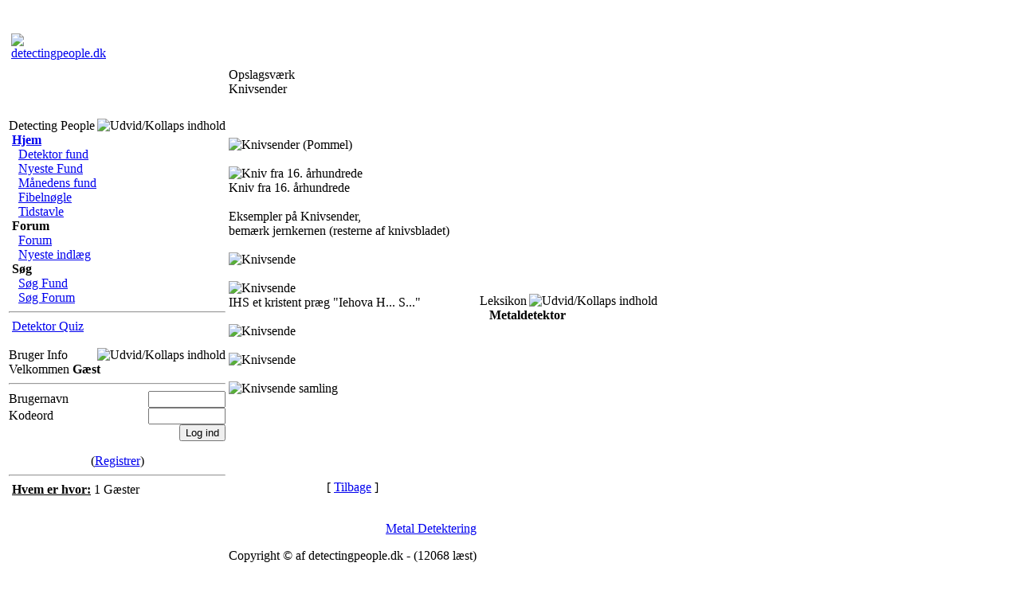

--- FILE ---
content_type: text/html; charset=utf-8
request_url: http://www.detecting.dk/Encyclopedia/op=content/tid=20.html
body_size: 4965
content:
﻿﻿﻿﻿﻿<!DOCTYPE html PUBLIC "-//W3C//DTD XHTML 1.0 Transitional//EN"
    "http://www.w3.org/TR/xhtml1/DTD/xhtml1-transitional.dtd">
<html dir="ltr" lang="da">
<head>
<link rel=�apple-touch-icon� href=�apple-touch-icon.png�/>
<!--<script type="text/javascript" src="includes/javascript/snowstorm.js"></script>-->
<!--<script type="text/javascript" src="includes/javascript/snowstorm.js"></script>-->
<base href="http://www.detecting.dk/" />
<meta name="description" content="Leksikon Fortiden i nuet til fremtiden" />
<meta name="keywords" content="Encyclopedia, fast, secure, security, cms, content, management, system" />
<meta name="resource-type" content="document" />
<meta name="distribution" content="global" />
<meta name="author" content="detectingpeople.dk" />
<meta name="copyright" content="Copyright (c) 2026 by detectingpeople.dk" />
<meta name="robots" content="index, follow" />
<meta name="rating" content="general" />
<meta name="generator" content="CPG Dragonfly CMS: Copyright (c) 2003-2026 by CPG-Nuke Development Team, http://dragonflycms.org" />
<meta name="MSSmartTagsPreventParsing" content="true" />
<title>detectingpeople.dk &rsaquo; Opslagsv&aelig;rk</title><link rel="shortcut icon" href="http://www.detecting.dk/favicon.ico" type="image/x-icon" />
<script type="text/javascript">if (self != top) top.location.replace(self.location)</script>
<script type="text/javascript" src="includes/javascript/infobox.js"></script>
<script type="text/javascript" src="includes/javascript/blockscript.js"></script>

<link rel="copyright" href="credits.html" title="Copyrights" />
<link rel="author" href="Members_List.html" title="Brugeoversigt" />
<link rel="alternate" type="application/rss+xml" title="RSS" href="rss/news2.php" />
<link rel="stylesheet" type="text/css" href="/themes/tf_halo/style/style.css" />
<style>

/* CSS for sample sticky content */

.mattblacktabs{
overflow: hidden;
width:900px;
background:#414141;
}

.mattblacktabs ul{
margin: 0;
padding: 0;
font: bold 12px Verdana;
list-style-type: none;
}

.mattblacktabs lin{
display: inline;
margin: 0;
}

.mattblacktabs lin a{
float: left;
display: block;
text-decoration: none;
margin: 0;
padding: 7px 8px; /*padding inside each tab*/
border-right: 1px solid white; /*right divider between tabs*/
color: white;
background: #414141; /*background of tabs (default state)*/
}

.mattblacktabs lin a:visited{
color: white;
}

.mattblacktabs lin a:hover, .mattblacktabs lin.selected a{
background: black; /*background of tabs for hover state, plus tab with "selected" class assigned to its LI */
}

/* Sample CSS class applied to sticky element */

.docked{
-webkit-transition-duration: 0.5s; /*Webkit: Animation duration*/
-moz-transition-duration: 0.5s; /*Mozilla duration version*/
-o-transition-duration: 0.5s; /*Opera duration version*/
-webkit-box-shadow:0px 0px 30px gray; /*Safari shadow version*/
-moz-box-shadow:0px 0px 30px gray; /*Mozilla shadow version*/
box-shadow:0px 0px 30px gray; /*CSS3 shadow version*/
}

</style>


<script type="text/javascript" src="http://ajax.googleapis.com/ajax/libs/jquery/1.6.2/jquery.min.js"></script>

<script src="http://www.detecting.dk/stickycontent.js">

/***********************************************
* Sticky Content script (c) Dynamic Drive (www.dynamicdrive.com)
* This notice MUST stay intact for legal use
* Visit http://www.dynamicdrive.com/ for this script and 100s more.
***********************************************/

</script>

<script>

//initialize sticky content:

jQuery(document).ready(function($){

  $('#samplemenu').stickyit({
		gap: 5,
		stickyclass: "docked"
	})

})

</script>

</head>
<body>

<table class="headtable">
	<tr>
	  <td>
	    <table class="headerrow">
	      <tr>
			<td align="left"></td>
			<td align="right"><script language="javascript" src="/themes/tf_halo/systemclock.js"></script></td>
		  </tr>
		</table>
	  </td>
	</tr>
  	<tr>
	     <td colspan="3">
<table class="head-opned">
			<tr>
				<td width="212" align="left"><a href="index.php">
				<img src="/themes/tf_halo/images/logo.gif" border="0" alt="detectingpeople.dk" title="detectingpeople.dk" /></a></td>
				<td width="100%" align="center"><img src="/themes/tf_halo/images/logo.png" border="0" alt="" /></td>
				<td width="100%" align="right"><img src="/themes/tf_halo/images/WoWLogo.gif" border="0" alt=""/></td>
				
			</tr>
		</table>
            </td>
	</tr>
</table>
<table class="maintable"><tr>
  <td class="mainsidel" id="pe600" >
    <div class="blockhead">
    <img align="right" alt="Udvid/Kollaps indhold" title="Udvid/Kollaps indhold" id="pic1" src="/themes/tf_halo/images/plus.gif" onclick="blockswitch('1');" style="cursor:pointer" />  
    Detecting People  </div>
  <div class="blockcontent" id="pe1" >
      <img src="/themes/tf_halo/images/blocks/CPG_Main_Menu/icon_home.gif" alt="" />&nbsp;<a href="index.php"><strong>Hjem</strong></a><div style="margin-left: 8px;">
<img src="/themes/tf_halo/images/blocks/CPG_Main_Menu/icon_unselect.gif" alt="" title="" />&nbsp;<a href="/coppermine/.html">Detektor fund</a><br />
<img src="/themes/tf_halo/images/blocks/CPG_Main_Menu/icon_unselect.gif" alt="" title="" />&nbsp;<a href="/NyesteFund.html">Nyeste Fund</a><br />
<img src="/themes/tf_halo/images/blocks/CPG_Main_Menu/icon_unselect.gif" alt="" title="" />&nbsp;<a href="/Flow.html">Månedens fund</a><br />
<img src="/themes/tf_halo/images/blocks/CPG_Main_Menu/icon_unselect.gif" alt="" title="" />&nbsp;<a href="/Fibeltavle.html">Fibelnøgle</a><br />
<img src="/themes/tf_halo/images/blocks/CPG_Main_Menu/icon_unselect.gif" alt="" title="" />&nbsp;<a href="/Tidstavle.html">Tidstavle</a><br />
</div><img src="/themes/tf_halo/images/blocks/CPG_Main_Menu/icon_forums.gif" alt="" />&nbsp;<strong>Forum</strong><div style="margin-left: 8px;">
<img src="/themes/tf_halo/images/blocks/CPG_Main_Menu/icon_unselect.gif" alt="" title="" />&nbsp;<a href="/Forums.html">Forum</a><br />
<img src="/themes/tf_halo/images/blocks/CPG_Main_Menu/icon_unselect.gif" alt="" title="" />&nbsp;<a href="/ForumsCentreBlock.html">Nyeste indlæg</a><br />
</div><img src="/themes/tf_halo/images/blocks/CPG_Main_Menu/icon_search.gif" alt="" />&nbsp;<strong>S&oslash;g</strong><div style="margin-left: 8px;">
<img src="/themes/tf_halo/images/blocks/CPG_Main_Menu/icon_unselect.gif" alt="" title="" />&nbsp;<a href="/coppermine/searchcool.html">Søg Fund</a><br />
<img src="/themes/tf_halo/images/blocks/CPG_Main_Menu/icon_unselect.gif" alt="" title="" />&nbsp;<a href="/Forums/search.html">Søg Forum</a><br />
</div><hr />
<img src="/themes/tf_halo/images/blocks/CPG_Main_Menu/icon_unselect.gif" alt="" title="" />&nbsp;<a href="/Quiz4U.html">Detektor Quiz</a><br />
  </div>
  <br/>
    <div class="blockhead">
    <img align="right" alt="Udvid/Kollaps indhold" title="Udvid/Kollaps indhold" id="pic10" src="/themes/tf_halo/images/plus.gif" onclick="blockswitch('10');" style="cursor:pointer" />  
    Bruger Info  </div>
  <div class="blockcontent" id="pe10" >
      <img src="images/blocks/no_avatar.gif" alt="" /><br />Velkommen <b>G&aelig;st</b></center>

	<hr /><form action="index.php" method="post" enctype="multipart/form-data" accept-charset="utf-8"><table width="100%" border="0" cellspacing="0" cellpadding="0">

	<tr><td><label for="ulogin">Brugernavn</label></td><td align="right"><input type="text" id="ulogin" name="ulogin" size="10" maxlength="25" /></td></tr>

	<tr><td><label for="user_password">Kodeord</label></td><td align="right"><input type="password" id="user_password" name="user_password" size="10" maxlength="20" /></td></tr><tr><td align="right" colspan="2"><input type="submit" value="Log ind" /></td></tr>

	</table></form><div align="center">(<a title="Registrer" href="Your_Account/register.html">Registrer</a>)</div><hr /><img src="/images/blocks/group-1.gif" alt="" /> <u><b>Hvem er hvor:</b></u><img src="/images/blocks/visitors.gif" alt="" />&nbsp;<span class="content">1 G&aelig;ster</span><br />

  </div>
  <br/>
    </td>
<td class="main">


<div class="pagetitle">Opslagsv&aelig;rk</div><div class="table1" align="center"></div>
<div class="table1"><font class="title">Knivsender</font><br /><br /><br /><p align="justify"><img alt="K" title="K" src="images/font/k.gif">nivsender (Pommel)<br />
<br />
<img alt="Kniv fra 16. århundrede" title="1500-tals kniv" src="images/encyclopedia/kniv1600.jpg"><br />
Kniv fra 16. århundrede<br />
<br />
Eksempler på Knivsender, <br />
bemærk jernkernen (resterne af knivsbladet)<br />
<br />
<img alt="Knivsende" title="Knivsende" src="images/encyclopedia/knivsende1.jpg"><br />
<br />
<img alt="Knivsende" title="Knivsende" src="images/encyclopedia/knivsende2.jpg"><br />
IHS et kristent præg "Iehova H... S..."<br />
<br />
<img alt="Knivsende" title="Knivsende" src="images/encyclopedia/knivsende3.jpg"><br />
<br />
<img alt="Knivsende" title="Knivsende" src="images/encyclopedia/knivsende4.jpg"><br />
<br />
<img alt="Knivsende samling" title="Knivsendesamling" src="images/encyclopedia/knivender.jpg"></p><br /><br /><br /><center> <br /><br />[ <a href="javascript:history.go(-1)">Tilbage</a> ]</center><br /><p align="right"><a href="Encyclopedia/op=list_content/eid=4.html">Metal Detektering</a></p><p align="right">Copyright &copy; af detectingpeople.dk - (12068 l&aelig;st)</font></p></div></td><td class="mainsider" id="pe601" >
  <div class="blockhead">
 <img align="right" alt="Udvid/Kollaps indhold" title="Udvid/Kollaps indhold" id="pic12" src="/themes/tf_halo/images/plus.gif" onclick="blockswitch('12');" style="cursor:pointer" />   
    Leksikon  </div>
  <div class="blockcontent" id="pe12" >
      
<script language="JavaScript" type="text/javascript">
<!-- Hide script from old browsers.
function bid1000_togglelist(img) {
  var ulReturn=img.parentNode.parentNode.parentNode.parentNode.parentNode.getElementsByTagName("ul");

  if (ulReturn[0].style.display == "none") {
    img.src="modules/Content/images/blocks/open.gif";
    ulReturn[0].style.display= "block";
  } else {
    img.src="modules/Content/images/blocks/closed.gif";
    ulReturn[0].style.display= "none";
  }
}
// End -->
</script>

<ul style="list-style:none;margin:0;padding:0">
  <li><table border="0" cellpadding="0" cellspacing="0"><tr><td valign="top"><img src="modules/Content/images/blocks/closed.gif" onclick="bid1000_togglelist(this)" style="border:0;margin:2px 3px 0 0;width:9px;height:9px;" alt="" /></td><td><b>Metaldetektor</b></td></tr></table>  <ul style="display:none;list-style:none;margin:3px 0 1px 8px;padding:0" class="bid1000_foldinglist">
<li><img src="modules/Content/images/blocks/arrow.gif" width="9" height="9" border="0" alt="">&nbsp;<a href="/Encyclopedia/op=content/tid=16.html">Bogspænder</a></li><li><img src="modules/Content/images/blocks/arrow.gif" width="9" height="9" border="0" alt="">&nbsp;<a href="/Encyclopedia/op=content/tid=13.html">Borrestil</a></li><li><img src="modules/Content/images/blocks/arrow.gif" width="9" height="9" border="0" alt="">&nbsp;<a href="/Encyclopedia/op=content/tid=7.html">Bronze</a></li><li><img src="modules/Content/images/blocks/arrow.gif" width="9" height="9" border="0" alt="">&nbsp;<a href="/Encyclopedia/op=content/tid=37.html">Dalere (Thaler)</a></li><li><img src="modules/Content/images/blocks/arrow.gif" width="9" height="9" border="0" alt="">&nbsp;<a href="/Encyclopedia/op=content/tid=26.html">Danefæ</a></li><li><img src="modules/Content/images/blocks/arrow.gif" width="9" height="9" border="0" alt="">&nbsp;<a href="/Encyclopedia/op=content/tid=27.html">Danekræ</a></li><li><img src="modules/Content/images/blocks/arrow.gif" width="9" height="9" border="0" alt="">&nbsp;<a href="/Encyclopedia/op=content/tid=34.html">Danmark 1584</a></li><li><img src="modules/Content/images/blocks/arrow.gif" width="9" height="9" border="0" alt="">&nbsp;<a href="/Encyclopedia/op=content/tid=5.html">Fibel</a></li><li><img src="modules/Content/images/blocks/arrow.gif" width="9" height="9" border="0" alt="">&nbsp;<a href="/Encyclopedia/op=content/tid=4.html">Fibula</a></li><li><img src="modules/Content/images/blocks/arrow.gif" width="9" height="9" border="0" alt="">&nbsp;<a href="/Encyclopedia/op=content/tid=6.html">GPS</a></li><li><img src="modules/Content/images/blocks/arrow.gif" width="9" height="9" border="0" alt="">&nbsp;<a href="/Encyclopedia/op=content/tid=38.html">Grubehus</a></li><li><img src="modules/Content/images/blocks/arrow.gif" width="9" height="9" border="0" alt="">&nbsp;<a href="/Encyclopedia/op=content/tid=33.html">Hestesko</a></li><li><img src="modules/Content/images/blocks/arrow.gif" width="9" height="9" border="0" alt="">&nbsp;<a href="/Encyclopedia/op=content/tid=14.html">Hjalte</a></li><li><img src="modules/Content/images/blocks/arrow.gif" width="9" height="9" border="0" alt="">&nbsp;<a href="/Encyclopedia/op=content/tid=35.html">Jagt og andre hensyntagen</a></li><li><img src="modules/Content/images/blocks/arrow.gif" width="9" height="9" border="0" alt="">&nbsp;<a href="/Encyclopedia/op=content/tid=8.html">Knap</a></li><li><img src="modules/Content/images/blocks/arrow.gif" width="9" height="9" border="0" alt="">&nbsp;<a href="/Encyclopedia/op=content/tid=20.html">Knivsender</a></li><li><img src="modules/Content/images/blocks/arrow.gif" width="9" height="9" border="0" alt="">&nbsp;<a href="/Encyclopedia/op=content/tid=11.html">Kongerækken</a></li><li><img src="modules/Content/images/blocks/arrow.gif" width="9" height="9" border="0" alt="">&nbsp;<a href="/Encyclopedia/op=content/tid=22.html">Konservering</a></li><li><img src="modules/Content/images/blocks/arrow.gif" width="9" height="9" border="0" alt="">&nbsp;<a href="/Encyclopedia/op=content/tid=23.html">Møntfibula</a></li><li><img src="modules/Content/images/blocks/arrow.gif" width="9" height="9" border="0" alt="">&nbsp;<a href="/Encyclopedia/op=content/tid=15.html">Møntvægt</a></li><li><img src="modules/Content/images/blocks/arrow.gif" width="9" height="9" border="0" alt="">&nbsp;<a href="/Encyclopedia/op=content/tid=25.html">Metaldetektor</a></li><li><img src="modules/Content/images/blocks/arrow.gif" width="9" height="9" border="0" alt="">&nbsp;<a href="/Encyclopedia/op=content/tid=39.html">Metaldetektor ABC</a></li><li><img src="modules/Content/images/blocks/arrow.gif" width="9" height="9" border="0" alt="">&nbsp;<a href="/Encyclopedia/op=content/tid=24.html">Middelalder</a></li><li><img src="modules/Content/images/blocks/arrow.gif" width="9" height="9" border="0" alt="">&nbsp;<a href="/Encyclopedia/op=content/tid=3.html">Minelab</a></li><li><img src="modules/Content/images/blocks/arrow.gif" width="9" height="9" border="0" alt="">&nbsp;<a href="/Encyclopedia/op=content/tid=18.html">Munkesten</a></li><li><img src="modules/Content/images/blocks/arrow.gif" width="9" height="9" border="0" alt="">&nbsp;<a href="/Encyclopedia/op=content/tid=19.html">Musketkugler</a></li><li><img src="modules/Content/images/blocks/arrow.gif" width="9" height="9" border="0" alt="">&nbsp;<a href="/Encyclopedia/op=content/tid=32.html">Regler i Europa</a></li><li><img src="modules/Content/images/blocks/arrow.gif" width="9" height="9" border="0" alt="">&nbsp;<a href="/Encyclopedia/op=content/tid=28.html">Romerske mønter</a></li><li><img src="modules/Content/images/blocks/arrow.gif" width="9" height="9" border="0" alt="">&nbsp;<a href="/Encyclopedia/op=content/tid=30.html">Runer</a></li><li><img src="modules/Content/images/blocks/arrow.gif" width="9" height="9" border="0" alt="">&nbsp;<a href="/Encyclopedia/op=content/tid=21.html">Søgehoveder</a></li><li><img src="modules/Content/images/blocks/arrow.gif" width="9" height="9" border="0" alt="">&nbsp;<a href="/Encyclopedia/op=content/tid=29.html">Seletøj</a></li><li><img src="modules/Content/images/blocks/arrow.gif" width="9" height="9" border="0" alt="">&nbsp;<a href="/Encyclopedia/op=content/tid=17.html">Snurrehjul</a></li><li><img src="modules/Content/images/blocks/arrow.gif" width="9" height="9" border="0" alt="">&nbsp;<a href="/Encyclopedia/op=content/tid=12.html">Tenvægt</a></li><li><img src="modules/Content/images/blocks/arrow.gif" width="9" height="9" border="0" alt="">&nbsp;<a href="/Encyclopedia/op=content/tid=36.html">Thaler (Daler)</a></li><li><img src="modules/Content/images/blocks/arrow.gif" width="9" height="9" border="0" alt="">&nbsp;<a href="/Encyclopedia/op=content/tid=10.html">Vættelys</a></li>  </ul></li>
</ul>
<script language="JavaScript" type="text/javascript">
<!-- Hide script from old browsers.

function bid1000_getCookie(name) {
  // Get cookie routine by Shelley Powers.
  var search = name + "=";
  var returnvalue = "";

  if (document.cookie.length > 0) {
    offset = document.cookie.indexOf(search);
    // If cookie exists...
    if (offset != -1) { 
      offset += search.length;
      // Set index of beginning of value.
      end = document.cookie.indexOf(";", offset);
      // Set index of end of cookie value.
      if (end == -1) {
        end = document.cookie.length;
      }

      returnvalue = unescape(document.cookie.substring(offset, end));
    }
  }

  return returnvalue;
}

var bid1000_foldinglistarray = new Array();

if (document.getElementsByTagName) {
  // Build array of elements.
  for (i = 0; i < document.getElementsByTagName("ul").length; i++) {
    if (document.getElementsByTagName("ul")[i].className == "bid1000_foldinglist") {
      // Append element to list.
      bid1000_foldinglistarray = bid1000_foldinglistarray.concat(document.getElementsByTagName("ul")[i]);
    }
  }
}

// Restore menu state.
if (bid1000_foldinglistarray.length) {
  if (bid1000_getCookie("bid1000_ContentHash") == "41e833ec8112dad211e4f9f14759239d") {
    if (bid1000_getCookie("bid1000_ContentMenu") != "") {
      var bid1000_opennodes = bid1000_getCookie("bid1000_ContentMenu").split(" ");

      for (i = 0; i < bid1000_opennodes.length; i++) {
        bid1000_foldinglistarray[bid1000_opennodes[i]].style.display = "block";
	// Firefox doesn't properly return previousSibling, so use
	// parentNode.firstChild instead. So much for browser
	// superiority.
        bid1000_foldinglistarray[bid1000_opennodes[i]].parentNode.firstChild.firstChild.firstChild.firstChild.firstChild.src = "modules/Content/images/blocks/open.gif";
      }
    }
  }
}

function bid1000_saveState() {
  var opennodes = "";

  for (i = 0; i <= (bid1000_foldinglistarray.length - 1); i++){
    if (bid1000_foldinglistarray.length && bid1000_foldinglistarray[i].style.display != "none") {
      opennodes += " " + i;
    }
  }
  document.cookie = "bid1000_ContentMenu=" + opennodes + "; path=/";
  document.cookie = "bid1000_ContentHash=41e833ec8112dad211e4f9f14759239d; path=/";
}

// IE doesn't support the addEventListener method, so just wrap the
// onunload method to keep compatability with other scripts that
// may be running on the page.
var bid1000_oldOnUnload = (window.onunload) ? window.onunload : function () {};
window.onunload = function () { bid1000_oldOnUnload(); bid1000_saveState() };
// End -->
</script>  </div>
  <br/>
</td></tr></table>
<div class="footer" align="center"><br /><br /><div style="text-align:center;"><a href="http://www.detectingpeople.dk" target="_blank"><img src="images/GudsLamLille.gif" alt="detectingpeople.dk!" title="detectingpeople.dk" border="0" /></a><br />

	Detecting People</div>

<!-- Start of StatCounter Code for Default Guide -->

<script type="text/javascript">
var sc_project=7673953; 
var sc_invisible=1; 
var sc_security="90f026af"; 
</script>
<script type="text/javascript"
src="http://www.statcounter.com/counter/counter.js"></script>
<noscript><div class="statcounter"><a title="counter for
tumblr" href="http://statcounter.com/tumblr/"
target="_blank"><img class="statcounter"
src="http://c.statcounter.com/7673953/0/90f026af/1/"
alt="counter for tumblr"></a></div></noscript>
</div>

<!-- End of StatCounter Code for Default Guide -->

</body></html>